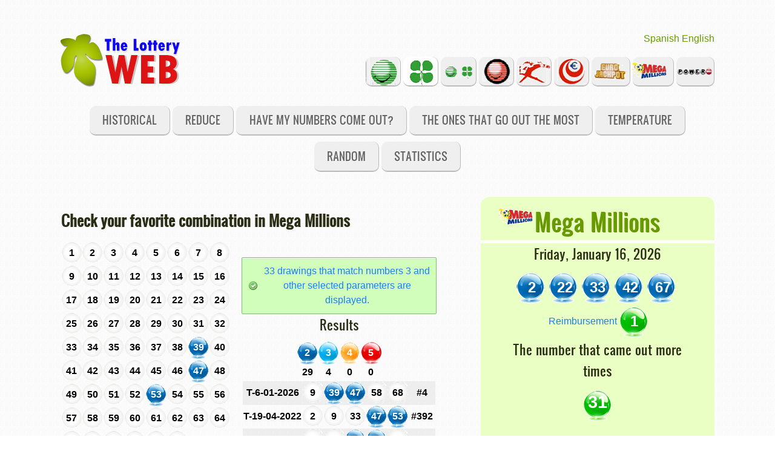

--- FILE ---
content_type: text/html
request_url: https://www.thelotteryweb.com/en/megamillions/?action=han_salido&ver_complementario=false&arv=39%2047%2053
body_size: 9668
content:
<!DOCTYPE html>
<html lang="en"> 
<head>
	<meta name="viewport" content="width=device-width, initial-scale=1.0" >
	<meta http-equiv="Content-Type" content="text/html; charset=iso-8859-1" />
﻿﻿﻿﻿	<!-- some meta tags, important for SEO"--> 
	 ﻿		<meta name="title" content="Check if your numbers came out in Mega Millions - The Lottery Web.Com" >
		<meta name="author" content="Andrés R.G." >
		<meta name="subject" content=Webmasters >
		<meta name="description" content="Allows to check if your combination appeared in Mega Millions, at the same time you select a number every combinations are shown." >
		<meta name="keywords" content="Did my numbers came out in Mega Millions,check,results, get, wins, matches, category,numbers that came out, inteligent lottery, random lottery system, luck, systems, online reductions, software, optimizations, tecniques" >
		<meta name="language" content="English" >
		<meta name="language" content="EN-US" >
		<meta name="revisit" content="1 day" >
		<meta name="Distribution" content="Global" >
		<meta name="robots" content="All" > 
	<script async src="//pagead2.googlesyndication.com/pagead/js/adsbygoogle.js"></script>
	<script>
	  (adsbygoogle = window.adsbygoogle || []).push({
		google_ad_client: "ca-pub-2984640083370230",
		enable_page_level_ads: true
	  });
	</script>


	
	<!-- end: META_TAGS_SEO -->	
	<!-- Google tag (gtag.js) -->
	<script async src="https://www.googletagmanager.com/gtag/js?id=G-MXMW7NFNQE"></script>
	<script>
	  window.dataLayer = window.dataLayer || [];
	  function gtag(){dataLayer.push(arguments);}
	  gtag('js', new Date());

	  gtag('config', 'G-MXMW7NFNQE');
	</script>
	<title>Check if your numbers came out in Mega Millions - The Lottery Web.Com</title>
			
             <link rel="stylesheet" href="../../css/inuit.css" />
            <link rel="stylesheet" href="../../css/fluid-grid16-1100px.css" />
            <link rel="stylesheet" href="../../css/eve-styles.css" />
            <link rel="shortcut icon" href="../../icon.png" />
            <link rel="apple-touch-icon-precomposed" href="../../img/icon.png" />
            
            <script src="../../js/respond-min.js" type="text/javascript"></script>
            <script src="https://ajax.googleapis.com/ajax/libs/jquery/1/jquery.min.js" type="text/javascript"></script>
            <script>window.jQuery || document.write('<script src="scripts/jquery164min.js">\x3C/script>')</script><!--local fallback for JQuery-->
            <script src="../../js/jquery.flexslider-min.js" type="text/javascript"></script>
            <link rel="stylesheet" href="../../css/flexslider.css" />
               
            <script type="text/javascript">
				  $(window).load(function() {
					$('.flexslider').flexslider({
						  animation: "slide",<!--you can also choose fade here-->
						  directionNav: false,<!--Attention: if you choose true here, the nav-buttons will also appear in the ticker! -->
						  keyboardNav: true,
						  mousewheel: true
					});
				  });
				</script>
				  
                  <!--Hide the hr img because of ugly borders in IE7. You can change the color of border-top to display a line -->
                  <!--[if lte IE 7]>
                    	<style>
                    		hr { display:block; height:1px; border:0; border-top:1px solid #fff; margin:1em 0; padding:0; }
                            .grid-4{ width:22% }
                        </style>
                    <![endif]-->

</head>

<!--===============================================================  Logo, social and menu =====================================================================================--> 
<body>
	﻿		<div class="wrapper">	
		
	
                    <a href="../primitiva" id="logo">
                      <h1 class="accessibility">TheLotteryWeb.Com, the website with all the information about luck and draws</h1></a>
                   
                   <!--These are just samples, use your own icons. If you use larger ones, make sure too change the css-file to fit them in.
                       Dont´t forget to place your links -->
                 		<div class="social">
						<a href="../../es/megamillions/?action=han_salido&ver_complementario=false&arv=39%2047%2053" title="Castellano">Spanish</a>
						<a href="../../en/megamillions/?action=han_salido&ver_complementario=false&arv=39%2047%2053" title="English">English</a>

                    </div>
                
                    
                    <ul id="nav" class="main">
					
						<li title="La Primitiva"><a class="logo-primi" href="../primitiva">&nbsp;&nbsp;&nbsp;</a></li>					
						<li title="Bono Loto"><a class="logo-bonoloto" href="../bonoloto">&nbsp;&nbsp;&nbsp;</a></li>					
						<li title="La Primitiva y Bono Loto"><a class="logo-primibono" href="../primibono">&nbsp;&nbsp;&nbsp;</a></li>					
						<li title="El Gordo de la Primitiva"><a class="logo-elgordo" href="../elgordo">&nbsp;&nbsp;&nbsp;</a></li>					
						<li title="Loto Turf"><a class="logo-lototurf" href="../lototurf">&nbsp;&nbsp;&nbsp;</a></li>					
						<li title="Euromillones"><a class="logo-euromillon" href="../euromillon">&nbsp;&nbsp;&nbsp;</a></li>					
						<li title="Euro Jackpot"><a class="logo-eurojackpot" href="../eurojackpot">&nbsp;&nbsp;&nbsp;&nbsp;</a></li>											
						<li title="Mega Millions"><a class="logo-megamillions" href="../megamillions">&nbsp;&nbsp;&nbsp;&nbsp;&nbsp;</a></li>											
						<li title="Power Ball"><a class="logo-powerball" href="../powerball">&nbsp;&nbsp;&nbsp;&nbsp;</a></li>											
						
                    </ul>
         </div><!--end of wrapper div-->  
		<div class="wrapper">		
				<ul id="nav" class="main">
					<li><a  href="?action=todos">Historical</a></li>
					<li><a  href="?action=reducir">Reduce</a></li>
					<li><a  href="?action=han_salido">Have my numbers come out?</a></li>
					<li><a  href="?action=salen">The ones that go out the most</a></li>
					<li><a  href="?action=temperatura">Temperature</a></li>
					<li><a  href="?action=generador">Random</a></li>
					<li><a  href="?action=distribucion">Statistics</a></li>
					
				</ul>  
		</div><!--end of wrapper div--> 	                
 
           
	<div class="clear"></div>    

<!--===============================================================  Green box (sidebar) =====================================================================================-->     
      
     <div class="wrapper">

    		<div class="grids">

              
                
<!--===============================================================  Style playground =====================================================================================-->                 
                
                  <div class="grid-10 grid">
								﻿<script src="\js\jquery-1.5.1.min.js" type="text/javascript"></script>	


<script>
$(document).ready(function(){
		//Acentos y caracteres especiales 
		$.ajaxSetup({
			'beforeSend' : function(xhr) {
			try{
			xhr.overrideMimeType('text/html; charset=iso-8859-1');
			}
			catch(e){
			}
		}});	
	 
	 $("#ver_resultados").css("display", "none"); // Se oculta la opcion "Ver Resultados"
 	 $("#panel_info2").css("display", "none"); // una vez que se ha selecciona algún nuumero, se oculta el mensaje
	 
	arrayNumeros = new Array();
	for ( x=1; x <= 75; x++) {
		arrayNumeros[x] = 0;
	}	

				arrayNumeros[0] = 1;
			$("#n"+0).removeClass('bola-blanca-peque-hand');	
			$("#n"+0).addClass('bola-azul-marino-peque-hand')	;	
					arrayNumeros[39] = 1;
			$("#n"+39).removeClass('bola-blanca-peque-hand');	
			$("#n"+39).addClass('bola-azul-marino-peque-hand')	;	
					arrayNumeros[47] = 1;
			$("#n"+47).removeClass('bola-blanca-peque-hand');	
			$("#n"+47).addClass('bola-azul-marino-peque-hand')	;	
					arrayNumeros[53] = 1;
			$("#n"+53).removeClass('bola-blanca-peque-hand');	
			$("#n"+53).addClass('bola-azul-marino-peque-hand')	;	
				

	
	// $("#cargando").css("display", "inline"); // Se muestra el mensaje cargando...
	
	  // // Se carga el array con los números seleccionados	
	  // cont = 0;
	  // arv = new Array();
		// for ( x=1; x <= 49; x++) {
			// if (arrayNumeros[x] == 1){
				// cont++ ;
				// arv[cont] = x;
			// };
		// }	  
      
		// $("#destino").load("pri_resultado.php", {arv: arv, naci: 4}, function()
			// { 
			 // $("#cargando").css("display", "none"); // una vez cargado, se oculta el mensaje
			// }
		// );
   // });
	
	//$("#n1").click(function(){ alert('1')}); 	
	
	// $('#n1').toggle(function() 
		// {
			 // // Que hacer cuando se haga clic
			// alert('No');
		// }
		// ,function() 
		// {
			// // Que hacer cuando se haga clic de nuevo
			 // alert('Siiii');
		// }
	// );	

	
	// $('#n12').removeClass('bola-blanca-peque-hand');
	// //$('#n1').addClass('bola-blanca-peque-hand');
	// $('#n1').css("display", "inline");
   $('#n1').click(function() { fNumero(1 , $(this).attr('id') );});	$('#n2').click(function() { fNumero(2 , $(this).attr('id') );});	$('#n3').click(function() { fNumero(3 , $(this).attr('id') );});	$('#n4').click(function() { fNumero(4 , $(this).attr('id') );});	$('#n5').click(function() { fNumero(5 , $(this).attr('id') );});	$('#n6').click(function() { fNumero(6 , $(this).attr('id') );});	$('#n7').click(function() { fNumero(7 , $(this).attr('id') );});	$('#n8').click(function() { fNumero(8 , $(this).attr('id') );});	$('#n9').click(function() { fNumero(9 , $(this).attr('id') );});	$('#n10').click(function() { fNumero(10 , $(this).attr('id') );});	$('#n11').click(function() { fNumero(11 , $(this).attr('id') );});	$('#n12').click(function() { fNumero(12 , $(this).attr('id') );});	$('#n13').click(function() { fNumero(13 , $(this).attr('id') );});	$('#n14').click(function() { fNumero(14 , $(this).attr('id') );});	$('#n15').click(function() { fNumero(15 , $(this).attr('id') );});	$('#n16').click(function() { fNumero(16 , $(this).attr('id') );});	$('#n17').click(function() { fNumero(17 , $(this).attr('id') );});	$('#n18').click(function() { fNumero(18 , $(this).attr('id') );});	$('#n19').click(function() { fNumero(19 , $(this).attr('id') );});	$('#n20').click(function() { fNumero(20 , $(this).attr('id') );});	$('#n21').click(function() { fNumero(21 , $(this).attr('id') );});	$('#n22').click(function() { fNumero(22 , $(this).attr('id') );});	$('#n23').click(function() { fNumero(23 , $(this).attr('id') );});	$('#n24').click(function() { fNumero(24 , $(this).attr('id') );});	$('#n25').click(function() { fNumero(25 , $(this).attr('id') );});	$('#n26').click(function() { fNumero(26 , $(this).attr('id') );});	$('#n27').click(function() { fNumero(27 , $(this).attr('id') );});	$('#n28').click(function() { fNumero(28 , $(this).attr('id') );});	$('#n29').click(function() { fNumero(29 , $(this).attr('id') );});	$('#n30').click(function() { fNumero(30 , $(this).attr('id') );});	$('#n31').click(function() { fNumero(31 , $(this).attr('id') );});	$('#n32').click(function() { fNumero(32 , $(this).attr('id') );});	$('#n33').click(function() { fNumero(33 , $(this).attr('id') );});	$('#n34').click(function() { fNumero(34 , $(this).attr('id') );});	$('#n35').click(function() { fNumero(35 , $(this).attr('id') );});	$('#n36').click(function() { fNumero(36 , $(this).attr('id') );});	$('#n37').click(function() { fNumero(37 , $(this).attr('id') );});	$('#n38').click(function() { fNumero(38 , $(this).attr('id') );});	$('#n39').click(function() { fNumero(39 , $(this).attr('id') );});	$('#n40').click(function() { fNumero(40 , $(this).attr('id') );});	$('#n41').click(function() { fNumero(41 , $(this).attr('id') );});	$('#n42').click(function() { fNumero(42 , $(this).attr('id') );});	$('#n43').click(function() { fNumero(43 , $(this).attr('id') );});	$('#n44').click(function() { fNumero(44 , $(this).attr('id') );});	$('#n45').click(function() { fNumero(45 , $(this).attr('id') );});	$('#n46').click(function() { fNumero(46 , $(this).attr('id') );});	$('#n47').click(function() { fNumero(47 , $(this).attr('id') );});	$('#n48').click(function() { fNumero(48 , $(this).attr('id') );});	$('#n49').click(function() { fNumero(49 , $(this).attr('id') );});	$('#n50').click(function() { fNumero(50 , $(this).attr('id') );});	$('#n51').click(function() { fNumero(51 , $(this).attr('id') );});	$('#n52').click(function() { fNumero(52 , $(this).attr('id') );});	$('#n53').click(function() { fNumero(53 , $(this).attr('id') );});	$('#n54').click(function() { fNumero(54 , $(this).attr('id') );});	$('#n55').click(function() { fNumero(55 , $(this).attr('id') );});	$('#n56').click(function() { fNumero(56 , $(this).attr('id') );});	$('#n57').click(function() { fNumero(57 , $(this).attr('id') );});	$('#n58').click(function() { fNumero(58 , $(this).attr('id') );});	$('#n59').click(function() { fNumero(59 , $(this).attr('id') );});	$('#n60').click(function() { fNumero(60 , $(this).attr('id') );});	$('#n61').click(function() { fNumero(61 , $(this).attr('id') );});	$('#n62').click(function() { fNumero(62 , $(this).attr('id') );});	$('#n63').click(function() { fNumero(63 , $(this).attr('id') );});	$('#n64').click(function() { fNumero(64 , $(this).attr('id') );});	$('#n65').click(function() { fNumero(65 , $(this).attr('id') );});	$('#n66').click(function() { fNumero(66 , $(this).attr('id') );});	$('#n67').click(function() { fNumero(67 , $(this).attr('id') );});	$('#n68').click(function() { fNumero(68 , $(this).attr('id') );});	$('#n69').click(function() { fNumero(69 , $(this).attr('id') );});	$('#n70').click(function() { fNumero(70 , $(this).attr('id') );});	$('#n71').click(function() { fNumero(71 , $(this).attr('id') );});	$('#n72').click(function() { fNumero(72 , $(this).attr('id') );});	$('#n73').click(function() { fNumero(73 , $(this).attr('id') );});	$('#n74').click(function() { fNumero(74 , $(this).attr('id') );});	$('#n75').click(function() { fNumero(75 , $(this).attr('id') );});				fVerSorteos();
		
	
	var opt_Ver="input[name=opt_Ver]:radio";
		$(opt_Ver).change(function(){
		fVerSorteos();   // Se recargan los sorteos con el nuevo valor. 
		//alert($(this).attr("value"));
	});
   
})

   function fVerSorteos()
   {
     // evento.preventDefault();
	  //$("#cargando").css("display", "inline"); // Se muestra el mensaje cargando...
	
	  //Se obtiene el valor del radio buton Ver Sorteos
	  n_aciertos = $("input[name='opt_Ver']:checked").val(); 
	
	  // Se carga el array con los números seleccionados	
	  cont = 0;
	  arv = new Array();
		for ( x=1; x <= 70; x++) {
			if (arrayNumeros[x] == 1)
			{
				cont++ ;
				arv[cont] = x;
			};
		}	

		if (cont > 0){
				// Se desactiva el mensaje informativo.
				 $("#panel_info").css("display", "none"); // una vez que se ha selecciona algún nuumero, se oculta el mensaje
				
				// Se activa el mensaje informativo.
				 $("#panel_info2").css("display", "inline"); // si no hay numeros seleccionados, se muestra
		}			
		else {
				// Se activa el mensaje informativo.
				 $("#panel_info").css("display", "inline"); // si no hay numeros seleccionados, se muestra
				// Se desactiva el mensaje informativo.
				 $("#panel_info2").css("display", "none"); // una vez que se ha selecciona algún nuumero, se oculta el mensaje
		}
			
		if (cont >= 4){
			$("#ver_resultados").css("display", "inline"); // Se muestra la opcion "Ver Resultados"
		}
		else {
			$("#ver_resultados").css("display", "none"); // Se oculta la opcion "Ver Resultados"	
		}
		

		
		
		
// Top ajax$
				//$('#destino').html( '<h5>Calculando resultados...</h5>');
             //$('#destino').html( '<img src="../img/load16.gif" alt="procesando" title="procesando" />' );
             $('#destino').html( '<div class="esperar">&nbsp;</div>' );
             
			 
             //var dataString = 'ajax=find&carrera=' + $('#carrera').val() + '&cantidad=' + $('#cantidad').val();
			 //var dataString = '';
			 var dataString = 'action=mis_numeros&n_aciertos='+n_aciertos+'&arv='+arv+'&ver_complementario='+false;			 			 
             $.ajax({
                type: 'POST',
                url: 'index.php',
                data: dataString,
                success: function( data ) {                    
                    $('#destino').html( data )
                }
             });//fin ajax	 		
//		 $("#cargando").css("display", "none"); // una vez cargado, se oculta el mensaje
//End ajax			
		
		
		
//alert('antes de resultado');

     // $("#destino").load("resultado.php", {arv: arv, naci: n_aciertos}, function(){
		// alert('despues de resultado');
      // $("#cargando").css("display", "none"); // una vez cargado, se oculta el mensaje
	  // //alert("recibidos los datos por ajax");
      // });
   }

function fNumero(n,obj) {

	if   ( arrayNumeros[n]  == 0) 
	   {
		arrayNumeros[n]  =  1;
		$("#"+obj).removeClass('bola-blanca-peque-hand');	
		$("#"+obj).addClass('bola-azul-marino-peque-hand')	;	
		}
	else 
	{ 
		arrayNumeros[n] = 0; 
		$("#"+obj).removeClass('bola-azul-marino-peque-hand');			
		$("#"+obj).addClass('bola-blanca-peque-hand')	;		
	} 

	fVerSorteos();
	
 }

 
   // function prueba(obj)
   // {
	// alert(obj);
	// //$("#"+obj).css("display", "none");
	// $("#"+obj).removeClass('bola-blanca-peque-hand');
	// $("#"+obj).addClass('bola-verde-peque')	;
   // }
</script>

	
<form name="datos" action="" method="GET" >

<input type="hidden" name="action" value="han_salido">
<input type="hidden" name="arv" value="">

<h4>Check your favorite combination in Mega Millions</h4>
<div id="ver_resultados" ><h6 >Show only ...</h6>

	<table>

			<tr></tr>
			<tr>
				<td><input class="titcabecera" type=radio checked name=opt_Ver value="2" ></td> 
				<td  class=bola-azul-marino-peque >2</td>
				<td>or more hits</td>
				
				<td><input class="titcabecera" type=radio  name=opt_Ver value="3" ></td> 
				<td  class=bola-azul-celeste-peque >3</td>
				<td>or more hits</td>
				
				<td><input class="titcabecera" type=radio  name=opt_Ver value="4" ></td> 
				<td  class=bola-naranja-melocoton-peque >4</td>
				<td>or more hits</td>
		
				<td><input class="titcabecera" type=radio  name=opt_Ver value="5" ></td> 
				<td  class=bola-roja-peque >5</td>
				<td> hits</td>						
					
			</tr>
			
	</table>
</div> 	

<div class="grids" id=boleto>
	<div class="grid-7 grid"> 
		<table>
			<tr></tr>		
			<tr>
				<td class="bola-blanca-peque-hand" id="n1" title="Number 1 and takes 9 drawings without leaving, has left 178 times.">1</td>
				<td class="bola-blanca-peque-hand" id="n2" title="The number 2 has come in the last draw, total has gone 216 times.">2</td>
				<td class="bola-blanca-peque-hand" id="n3" title="Number 3 and takes 17 drawings without leaving, has left 207 times.">3</td>											
				<td class="bola-blanca-peque-hand" id="n4" title="Number 4 and takes 17 drawings without leaving, has left 199 times.">4</td>											
				<td class="bola-blanca-peque-hand" id="n5" title="Number 5 and takes 18 drawings without leaving, has left 188 times.">5</td>											
				<td class="bola-blanca-peque-hand" id="n6" title="Number 6 takes 5 drawings without leaving, having left 195 times.">6</td>											
				<td class="bola-blanca-peque-hand" id="n7" title="Number 7 and takes 15 drawings without leaving, has left 195 times.">7</td>											
				<td class="bola-blanca-peque-hand" id="n8" title="Number 8 and takes 19 drawings without leaving, has left 200 times.">8</td>											
			</tr>
			<tr></tr>		
			<tr>
				<td class="bola-blanca-peque-hand" id="n9" title="Number 9 takes 4 drawings without leaving, having left 192 times.">9</td>
				<td class="bola-blanca-peque-hand" id="n10" title="Number 10 and takes 11 drawings without leaving, has left 236 times.">10</td>
				<td class="bola-blanca-peque-hand" id="n11" title="Number 11 and takes 9 drawings without leaving, has left 207 times.">11</td>											
				<td class="bola-blanca-peque-hand" id="n12" title="The number 12 only takes 3 drawings without leave, having come on 198 occasions.">12</td>											
				<td class="bola-blanca-peque-hand" id="n13" title="Number 13 takes 5 drawings without leaving, having left 192 times.">13</td>											
				<td class="bola-blanca-peque-hand" id="n14" title="Number 14 and takes 22 drawings without leaving, has left 227 times.">14</td>											
				<td class="bola-blanca-peque-hand" id="n15" title="Number 15 and takes 8 drawings without leaving, has left 193 times.">15</td>											
				<td class="bola-blanca-peque-hand" id="n16" title="The number 16 only takes 2 drawings without leave, having come on 202 occasions.">16</td>											
			</tr>
			<tr></tr>		
			<tr>
				<td class="bola-blanca-peque-hand" id="n17" title="Number 17 and takes 14 drawings without leaving, has left 228 times.">17</td>
				<td class="bola-blanca-peque-hand" id="n18" title="Number 18 takes 6 drawings without leaving, having left 211 times.">18</td>
				<td class="bola-blanca-peque-hand" id="n19" title="Number 19 and takes 7 drawings without leaving, has left 192 times.">19</td>											
				<td class="bola-blanca-peque-hand" id="n20" title="Number 20 and takes 10 drawings without leaving, has left 226 times.">20</td>											
				<td class="bola-blanca-peque-hand" id="n21" title="Number 21 and takes 21 drawings without leaving, has left 191 times.">21</td>											
				<td class="bola-blanca-peque-hand" id="n22" title="The number 22 has come in the last draw, total has gone 202 times.">22</td>											
				<td class="bola-blanca-peque-hand" id="n23" title="Number 23 and takes 18 drawings without leaving, has left 172 times.">23</td>											
				<td class="bola-blanca-peque-hand" id="n24" title="Number 24 and takes 10 drawings without leaving, has left 213 times.">24</td>											
			</tr>
			<tr></tr>		
			<tr>
				<td class="bola-blanca-peque-hand" id="n25" title="Number 25 and takes 14 drawings without leaving, has left 202 times.">25</td>
				<td class="bola-blanca-peque-hand" id="n26" title="Number 26 and takes 14 drawings without leaving, has left 192 times.">26</td>
				<td class="bola-blanca-peque-hand" id="n27" title="Number 27 and takes 9 drawings without leaving, has left 199 times.">27</td>											
				<td class="bola-blanca-peque-hand" id="n28" title="Number 28 and takes 58 drawings without leaving, has left 203 times.">28</td>											
				<td class="bola-blanca-peque-hand" id="n29" title="Number 29 and takes 49 drawings without leaving, has left 211 times.">29</td>											
				<td class="bola-blanca-peque-hand" id="n30" title="The number 30 only takes 3 drawings without leave, having come on 194 occasions.">30</td>											
				<td class="bola-blanca-peque-hand" id="n31" title="Number 31 and takes 7 drawings without leaving, has left 237 times.">31</td>											
				<td class="bola-blanca-peque-hand" id="n32" title="Number 32 and takes 12 drawings without leaving, has left 199 times.">32</td>											
			</tr>
			<tr></tr>		
			<tr>
				<td class="bola-blanca-peque-hand" id="n33" title="The number 33 has come in the last draw, total has gone 190 times.">33</td>
				<td class="bola-blanca-peque-hand" id="n34" title="Number 34 takes 5 drawings without leaving, having left 180 times.">34</td>
				<td class="bola-blanca-peque-hand" id="n35" title="Number 35 and takes 40 drawings without leaving, has left 191 times.">35</td>											
				<td class="bola-blanca-peque-hand" id="n36" title="The number 36 only takes 3 drawings without leave, having come on 190 occasions.">36</td>											
				<td class="bola-blanca-peque-hand" id="n37" title="Number 37 and takes 8 drawings without leaving, has left 183 times.">37</td>											
				<td class="bola-blanca-peque-hand" id="n38" title="Number 38 and takes 8 drawings without leaving, has left 209 times.">38</td>											
				<td class="bola-blanca-peque-hand" id="n39" title="Number 39 takes 4 drawings without leaving, having left 214 times.">39</td>											
				<td class="bola-blanca-peque-hand" id="n40" title="The number 40 only takes 2 drawings without leave, having come on 195 occasions.">40</td>											
			</tr>
			<tr></tr>		
			<tr>
				<td class="bola-blanca-peque-hand" id="n41" title="Number 41 and takes 8 drawings without leaving, has left 187 times.">41</td>
				<td class="bola-blanca-peque-hand" id="n42" title="The number 42 has come in the last draw, total has gone 207 times.">42</td>
				<td class="bola-blanca-peque-hand" id="n43" title="Number 43 takes 5 drawings without leaving, having left 185 times.">43</td>											
				<td class="bola-blanca-peque-hand" id="n44" title="Number 44 and takes 13 drawings without leaving, has left 200 times.">44</td>											
				<td class="bola-blanca-peque-hand" id="n45" title="Number 45 and takes 30 drawings without leaving, has left 189 times.">45</td>											
				<td class="bola-blanca-peque-hand" id="n46" title="Number 46 and takes 10 drawings without leaving, has left 219 times.">46</td>											
				<td class="bola-blanca-peque-hand" id="n47" title="The number 47 only takes 3 drawings without leave, having come on 169 occasions.">47</td>											
				<td class="bola-blanca-peque-hand" id="n48" title="Number 48 and takes 15 drawings without leaving, has left 213 times.">48</td>											
			</tr>			
			<tr></tr>		
			<tr>
				<td class="bola-blanca-peque-hand" id="n49" title="Number 49 takes 6 drawings without leaving, having left 189 times.">49</td>
				<td class="bola-blanca-peque-hand" id="n50" title="Number 50 and takes 11 drawings without leaving, has left 194 times.">50</td>
				<td class="bola-blanca-peque-hand" id="n51" title="Number 51 and takes 25 drawings without leaving, has left 209 times.">51</td>											
				<td class="bola-blanca-peque-hand" id="n52" title="Number 52 takes 5 drawings without leaving, having left 203 times.">52</td>											
				<td class="bola-blanca-peque-hand" id="n53" title="Number 53 and takes 14 drawings without leaving, has left 177 times.">53</td>											
				<td class="bola-blanca-peque-hand" id="n54" title="Number 54 and takes 31 drawings without leaving, has left 154 times.">54</td>											
				<td class="bola-blanca-peque-hand" id="n55" title="Number 55 and takes 11 drawings without leaving, has left 137 times.">55</td>											
				<td class="bola-blanca-peque-hand" id="n56" title="The number 56 only takes 2 drawings without leave, having come on 166 occasions.">56</td>											
			</tr>			
			<tr></tr>		
			<tr>
				<td class="bola-blanca-peque-hand" id="n57" title="Number 57 and takes 19 drawings without leaving, has left 89 times.">57</td>
				<td class="bola-blanca-peque-hand" id="n58" title="Number 58 takes 4 drawings without leaving, having left 101 times.">58</td>
				<td class="bola-blanca-peque-hand" id="n59" title="Number 59 and takes 9 drawings without leaving, has left 89 times.">59</td>											
				<td class="bola-blanca-peque-hand" id="n60" title="Number 60 and takes 14 drawings without leaving, has left 75 times.">60</td>											
				<td class="bola-blanca-peque-hand" id="n61" title="Number 61 and takes 24 drawings without leaving, has left 81 times.">61</td>											
				<td class="bola-blanca-peque-hand" id="n62" title="Number 62 and takes 39 drawings without leaving, has left 89 times.">62</td>											
				<td class="bola-blanca-peque-hand" id="n63" title="Number 63 takes 6 drawings without leaving, having left 80 times.">63</td>											
				<td class="bola-blanca-peque-hand" id="n64" title="The number 64 only takes 2 drawings without leave, having come on 93 occasions.">64</td>											
			</tr>			
			<tr></tr>		
			<tr>
				<td class="bola-blanca-peque-hand" id="n65" title="Number 65 and takes 10 drawings without leaving, has left 72 times.">65</td>
				<td class="bola-blanca-peque-hand" id="n66" title="The number 66 only takes 2 drawings without leave, having come on 99 occasions.">66</td>
				<td class="bola-blanca-peque-hand" id="n67" title="The number 67 has come in the last draw, total has gone 66 times.">67</td>											
				<td class="bola-blanca-peque-hand" id="n68" title="Number 68 takes 4 drawings without leaving, having left 84 times.">68</td>											
				<td class="bola-blanca-peque-hand" id="n69" title="Number 69 takes 6 drawings without leaving, having left 85 times.">69</td>											
				<td class="bola-blanca-peque-hand" id="n70" title="Number 70 and takes 21 drawings without leaving, has left 82 times.">70</td>											
								
			</tr>			
			
			
		</table>
	
				
	</div>	<!-- fin boleto -->	
	<div class="grid-8 grid"> 
				<table>	
					<tr></tr>
					<tr>
			
						<td  align=center >
								
							<div align=center>

								
								<div id="panel_info2">
									<p></p>
								</div>									
								<div id="destino"></div>					
								
								<div id="panel_info">
		
									<p class="message info">This panel displays the already celebrated drawings in which match the numbers selected by you. It also shows the result of the prizes that would have been obtained with the chosen numbers.</p>
									<p class="message info">Experience, select the numbers you want, and check the results that have been obtained</p>
									<p class="message success">To start, select a number in the <b>left panel</b> and we will show you all drawings where logout</p>
									
								</div>	
															
							</div>
						</td>					
					</tr>
				</table>			
			 </td>
		</tr>	
	</table>
	</div>	<!-- fin resultados -->	
</div> <!-- Fin  DIVS -->

</form>
								<hr/>
                               
                </div><!--end of grid-10--> 
				                <div class="grid-6 grid green" align=center >
                            <h2><div class="logo-megamillions"><a href="?action=todos" >Mega Millions</a></div></h2>
							
					<table>
						<tr></tr>
						<tr>
							<td colspan=6>
								<h5>Friday, January 16, 2026 </h5>
							</td>
						</tr>						
						<tr></tr>
						<tr>

							<td class=bola-azul-marino title="The number 34 had 4 draws without leaving.">2</td>
							<td class=bola-azul-marino title="The number 34 had 4 draws without leaving.">22</td>							
							<td class=bola-azul-marino title="The number 34 had 4 draws without leaving.">33</td>
							<td class=bola-azul-marino title="The number 42 only 2 draws without wearing out.">42</td>
							<td class=bola-azul-marino title="The number 34 had 4 draws without leaving.">67</td>
													</tr>						
					</table>	

	
	
					<table>
						<tr></tr>
						<tr>
																	
						
							
							<td>&nbsp;Reimbursement&nbsp;</td>
							<td class=bola-verde>1</td>
						
						
						
												</tr>	
					</table>	
							
							<h5>The number that came out more times</h5>
							<div class="mas_ha_salido" align=center>31</div>
                            <p><a class="button" href="?action=salen">31</a> is the number that came out most, <strong>237</strong> of <a class="button" href="?action=todos">2472</a> total raffles.</p>

							<div class="mas_ha_salido" align=center>42</div>
                            <p> <a class="button" href="?action=salen">42</a> is the number that came out most this year,  <strong>2</strong> of <a class="button" href="?action=todos">5</a> total raffles.</p>

							<div class="mas_ha_salido" align=center>10</div>
                            <p> <a class="button" href="?action=salen&anio=2025">10</a> was the number that came out most past year <strong>(2025)</strong>,  <strong>14</strong> of <a class="button" href="?action=todos&anio=2025">104</a> total raffles.</p>

							<div class="mas_ha_salido" align=center>38</div>
                            <p> <a class="button" href="?action=salen">38 </a>is the number that came out most of every month of <strong>January</strong>, coming out <strong>27</strong> times</p>

							<div class="mas_ha_salido" align=center>13</div>
                            <p><a class="button" href="?action=salen">13</a> is the number that came out most this day <strong>(18)</strong>, coming out <strong>12</strong> times.</p>
							
							<div align=center>﻿				<script async src="https://pagead2.googlesyndication.com/pagead/js/adsbygoogle.js?client=ca-pub-2984640083370230"
					 crossorigin="anonymous"></script>
				<!-- 300x230 -->
				<ins class="adsbygoogle"
					 style="display:inline-block;width:300px;height:250px"
					 data-ad-client="ca-pub-2984640083370230"
					 data-ad-slot="8481143747"></ins>
				<script>
					 (adsbygoogle = window.adsbygoogle || []).push({});
				</script>
							</div>	
							
							
							<h5>The least number of times has exited</h5>
							<div class="menos_ha_salido">72</div>
                            <p>On the other side is the number <a class="button" href="?action=salen">72</a>, which has only <strong> 20</strong> times out of all the signed drawings.</p>
							
							<div class="menos_ha_salido" align=center>2</div>
                            <p>Which less has come in so far this year is the number <a class="button" href="?action=salen">2</a>,  <strong>1</strong> of <strong>5</strong> celebrated drawings.</p>

							<div class="menos_ha_salido" align=center>36</div>
                            <p>In the previous year <strong>(2025)</strong>, the least out was number <a class="button" href="?action=salen&anio=2025">36</a>,  <strong>2</strong> of <a class="button" href="?action=todos&anio=2025">104</a> draws held.</p>

							<div class="menos_ha_salido" align=center>72</div>
                            <p>The less you have left each month <strong>(January)</strong>, was number <a class="button" href="?action=salen">72</a>, which has left <strong>2</strong> times.</p>

							<div class="menos_ha_salido" align=center>47</div>
                            <p>That less went out the day <strong>(18)</strong>, is the number <a class="button" href="?action=salen">47</a>, which it has echo on <strong>1</strong> occasions.</p>
							
							<div align=center>﻿				<script async src="https://pagead2.googlesyndication.com/pagead/js/adsbygoogle.js?client=ca-pub-2984640083370230"
					 crossorigin="anonymous"></script>
				<!-- 300x230 -->
				<ins class="adsbygoogle"
					 style="display:inline-block;width:300px;height:250px"
					 data-ad-client="ca-pub-2984640083370230"
					 data-ad-slot="8481143747"></ins>
				<script>
					 (adsbygoogle = window.adsbygoogle || []).push({});
				</script>
							</div>								
							
							<h5>The hottest</h5>
							<div class="mas_caliente">64</div>
                            <p>The <a class="button" href="?action=temperatura">64</a> he is hot, he is currently the hottest.</p>

							<h5>The coldest</h5>
							<div class="mas_frio">51</div>							
                            <p>The <a class="button" href="?action=temperatura">51</a> has been more than a frozen iceberg.</p>							

							<h5>The laziest</h5>
							<div class="mas_perezoso">28</div>	
                            <p>The <a class="button" href="?action=salen">28</a> is the longest without leaving, <strong>58</strong> drawings takes does not appear.</p>	
							
							
 

							<br>
                             <p><strong>104</strong> It is the number of draws held last year <a class="button" href="?action=todos&anio=2025">2025</a>.</p>

							<br>
                            <p><strong>5</strong> It is the number of drawings held in the current year <a class="button"  href="?action=todos&anio=2026">2026</a>.</p>
                           
						   
							<p><strong>2472</strong> It is the total number of celebrated drawings.</p>
								
					<div align=center>﻿				<script async src="https://pagead2.googlesyndication.com/pagead/js/adsbygoogle.js?client=ca-pub-2984640083370230"
					 crossorigin="anonymous"></script>
				<!-- 300x230 -->
				<ins class="adsbygoogle"
					 style="display:inline-block;width:300px;height:250px"
					 data-ad-client="ca-pub-2984640083370230"
					 data-ad-slot="8481143747"></ins>
				<script>
					 (adsbygoogle = window.adsbygoogle || []).push({});
				</script>
							</div>			
                </div>
								
			</div><!--end of grids-->
           
		    
	</div><!--end of wrapper-->
    

    ﻿<!--========================================================================== Content Part 2 =====================================================================================-->         
         <div class="wrapper">   
         
                    <div class="grids">
                        <div class="grid-4 grid"> 
                            <h4><a href="?action=han_salido">They left my numbers?</a></h4>
							<p>Check if they have left the <a href="?action=han_salido"> numbers of your choice</a>, no matter how many are, <b>our system</b> will be to go by selecting them, comparing them with the historical draws.</p>	

                        </div>
                        
                          <div class="grid-3 grid">
                       	 <h4><a href="?action=reducir">You like to reduce?</a></h4>
                            <p>Expand your choices, playing more numbers for less betting, <a href="?action=reducir"> experiment and perform simulations needed</a> to pick their numbers.</p>
                        </div>
                        
                        <div class="grid-3 grid">
							<table>
								<tr></tr>
								<tr>
									<td class="bola-dorada" title="The number 31 is the most widely repeated, has been on 237 occasions.">31</td><td> <h4><a href="?action=salen">More to come</a></h4></td>
								</tr>
							</table>						 
							<p>That <a href="?action=salen"> numbers </a> they are most times they come from? And what goes in what year? And last year came out What?</p>
                        </div>
                        
                        <div class="grid-3 grid">
							<table>
								<tr></tr>
								<tr>
									<td class="bola-par" title="The pair of numbers (18 31) is out on 27 occasions.">18 31</td><td> <h4><a href="?action=pares">Couples</a></h4></td>
								</tr>
							</table>                        
                        
                          	<p>The <a href="?action=pares"> pairs of numbers</a> that times have come, that most they have come in a year, in a month, on a day...</p>     
                        </div>

                        <div class="grid-3 grid">
							<table>
								<tr></tr>
								<tr>
									<td class="bola-trio" title="Triplets of numbers (10 14 40) has gone 6 times.">10 14 40</td><td> <h4><a href="?action=trios">Triplets of numbers</a></h4></td>
								</tr>
							</table>
                            <p>The numbers also is <a href="?action=trios"> organized by triplets</a>, would want to see as?, this is your site!</p>
                        </div>

					</div><!--end of grids-->
		</div><!--end of wrapper-->
 <hr /> 
<!--========================================================================== Content Part 3 =====================================================================================-->       

		<div class="wrapper">   

                    <div class="grids">
						<div class="grid-4 grid">
                        
							<table>
								<tr></tr>
								<tr>
									<td class="mas_caliente" title="The 64 is very hot">&nbsp;64</td><td> <h4><a href="?action=temperatura">Hot and Cold</a></h4></td><td class="mas_frio" title="Currently the number 51 is the coldest">&nbsp;51<td> </td>
								</tr>
							</table>                        
                            <p><a href="?action=temperatura">Temperature</a> evaluates numbers, allowing you to see clearly which are on a roll and the ones in the <em>fridge</em>.</p>
                        </div>
                       
                         <div class="grid-4 grid">
                       	 <h4><a href="?action=distribucion">Distribution of the numbers</a></h4>
                            <p><a href="?action=distribucion">Distribution</a> of numbers by figures, even/odd, high/low, sum of the winning combination.</p>
                        </div>

                         <div class="grid-4 grid">
                       	 <h4><a href="?action=cuartetos">Most famous quartets</a></h4>
                            <p>Combinations of <a href="?action=cuartetos"> 4 numbers</a> which have more left.</p>
                        </div>

                         <div class="grid-4 grid">
						 							 <h4><a href="?action=quintetos">Quintets</a></h4>
								<p>The <a href="?action=quintetos">quintets</a> of numbers that most have been allowed to see in Mega Millions, we show you all the combinations of 5 numbers that have come out in more than one draw.</p>
													
							
                        </div>						
					</div><!--end of grids-->
		</div><!--end of wrapper-->
		
<!--========================================================================== Content Part 3 =====================================================================================-->       
		<hr /> 
		<div class="wrapper">   

                    <div class="grids">


                         <div class="grid-4 grid">
                       	 <h4><a href="?action=iguales">Winning combinations</a></h4>
                            <p>
										
																					Winning combinations of 5 numbers that have come up more than once.
																											
							</p>
                        </div>

                         <div class="grid-4 grid">
							<h4><a href="?action=generador">Create combinations</a></h4>
							<p>Generate random combinations and check against history!</p>
                        </div>	
									   
                       <div class="grid-4 grid">
							<h4><a href="?action=tabla_red">Reduction table</a></h4>
							<p>Playing reduced combinations greatly increases the chances of winning</p>
                        </div>									   
					</div><!--end of grids-->
		</div><!--end of wrapper-->	
		
	<!--===================================================  second row of Content Part 3 ================================================-->         
	<div class="grids" align=center>
		﻿

			<script async src="https://pagead2.googlesyndication.com/pagead/js/adsbygoogle.js?client=ca-pub-2984640083370230"
				 crossorigin="anonymous"></script>
			<!-- 728x90, creado 19/11/07 -->
			<ins class="adsbygoogle"
				 style="display:inline-block;width:728px;height:90px"
				 data-ad-client="ca-pub-2984640083370230"
				 data-ad-slot="1216681416"></ins>
			<script>
				 (adsbygoogle = window.adsbygoogle || []).push({});
			</script>
						
			  
	</div>	
	<!--    
        <div class="wrapper">   
         
                    <div class="grids">
                        <div class="grid-4 grid">
                            <img src="../img/small-img2.jpg" alt="demo-image">
                        </div>
                        
                         <div class="grid-4 grid">
                       		 <h5>Distribución de los números'</h5>
                            	<p>Oswald was created by <a href="https://plus.google.com/107807505287232434305/about" title="Vernon Adams on Google Plus">Vernon Adams</a> (who made other nice free fonts, too), 
                                it´s embedded with @font-face. You can download it <a href="https://www.fonts2u.com/oswald.schriftart" title="Download Oswald font">here,</a>
                                 for example (SIL-license).</p>
                        </div>
                        
                        <div class="grid-4 grid">
                        	<img src="../img/small-img4.jpg" alt="demo-image">    
                        </div>

                        <div class="grid-4 grid">
                        	<h5>Figuras</h5>
                                <p>The subpage 'Contact' includes the great JQuery plugin <strong>
                                <a href="https://formalize.me/" title="Formalize Website">Formalize</a></strong> 
                                by Nathan Smith.
                                <a href="https://formalize.me/" title="Formalize Website">Visit the website</a> to find out what it does and see the demos!</p> 
                        </div>
 
					</div><!--end of grids-->

		</div><!--end of wrapper-->    
	
	﻿<!--========================================================================== Footer =====================================================================================-->     
		<div class="wrapper">
					<div id="footer">
            	
 <div class="grids">
                                <div class="grid-4 grid text-center">
                                    <p>&copy; The Lottery Web <a href="https://thelotteryweb.com/en/megamillions/" title="La Web de las Loterías"> TLW</a></p>
                                </div>
                                <div class="grid-4 grid text-center">
                                    <p>La Web de la Primitiva <a href="https://lawebdelaprimitiva.com/" title="La Web de la Primitiva"> LWP</a></p>
                                </div>								
                                <div class="grid-4 grid text-center">
                                    <p> They left my numbers ? <a href="https://hsmn.es/megamillions.php" title="¿Han salido mis números?"> HSMN</a></p>
                                </div>	
                                
                                <div class="grid-4 grid text-center">
                                  <p>Contact me <a href="mailto:tlw@thelotteryweb.com"" title="Contactar !">here</a></p>
                                </div>
                                
                           </div><!--end of grids-->
                   </div><!--end of footer-->
		   </div><!--end of wrapper-->


		     
    
    
  
</body>
</html>
<SCRIPT language=JavaScript>
function recarga( )
{		
	if ( document.datos.inclu_complementario.value == "true")
		{
			document.datos.inclu_complementario.value = "false" ;
			
		}
	else
		{
			document.datos.inclu_complementario.value = "true" ;
		}

		document.datos.arv.value = arv ;		
		document.datos.submit();
}

</SCRIPT>



<!--===============================================================  Cabecera =====================================================================================--> 
 	

<body>

<!--===============================================================  Logo, social and menu =====================================================================================--> 
 	
 
 
<!--========================================================================== Intro and FlexSlider =====================================================================================-->    
 	

            
<!--========================================================================== Content Part 1 =====================================================================================-->             
 	


<!--========================================================================== Content Part 2 =====================================================================================-->         
 	

 
<!--========================================================================== Content Part 3 =====================================================================================-->       
 	

	
	<!--===================================================  second row of Content Part 3 ================================================-->         
	 	        

<!--========================================================================== Ticker =====================================================================================-->                    
  	


<!--========================================================================== Footer =====================================================================================-->     
  	
 

  <!--========================================================================== Javascript =====================================================================================-->     
  	  
    


</body>
</html>

--- FILE ---
content_type: text/html
request_url: https://www.thelotteryweb.com/en/megamillions/index.php
body_size: 2034
content:
<!DOCTYPE html>
<html lang="en"> 
<head>
	<meta name="viewport" content="width=device-width, initial-scale=1.0" >
	<meta http-equiv="Content-Type" content="text/html; charset=iso-8859-1" />
﻿﻿﻿
			<p class="message success">33 drawings that match numbers 3 and other selected parameters are displayed.</p>		
		
		<table>
		<tr></tr>
		<tr>
			<td colspan=5>
				<h5>Results </h5>
			</td>
		</tr>	
		<tr></tr>
		<tr>
						
			<td title='It shows 2 hits' class=bola-azul-marino-peque  >2</td>												
			<td title='It shows 3 hits' class=bola-azul-celeste-peque  >3</td>												
			<td title='It shows 4 hits' class=bola-naranja-melocoton-peque  >4</td>												
			<td title='It shows 5 hits' class=bola-roja-peque  >5</td>												
			<td></td>
		</tr>					
		<tr></tr>
		<tr>
				<td  class="negrita">29</td>
				<td  class="negrita">4</td>
				<td  class="negrita">0</td>
				<td  class="negrita">0</td>
				<td></td>
		</tr>
		
	</table>		
	<table>		
	
		<tr title="Prize draw Tuesday, January 6, 2026 with 2 hits among the 3 selected numbers">
			<td title="Row # 1" class="negrita">T-6-01-2026</td>	
			<td class=bola-blanca-peque >9</td>
			<td class=bola-azul-marino-peque >39</td>
			<td class=bola-azul-marino-peque >47</td>
			<td class=bola-blanca-peque >58</td>
			<td class=bola-blanca-peque >68</td>
			<td class="negrita" title='This combination makes out 4 drawings'>#4</td>									
		</tr>
			
		<tr title="Prize draw Tuesday, April 19, 2022 with 2 hits among the 3 selected numbers">
			<td title="Row # 2" class="negrita">T-19-04-2022</td>	
			<td class=bola-blanca-peque >2</td>
			<td class=bola-blanca-peque >9</td>
			<td class=bola-blanca-peque >33</td>
			<td class=bola-azul-marino-peque >47</td>
			<td class=bola-azul-marino-peque >53</td>
			<td class="negrita" title='This combination makes out 392 drawings'>#392</td>									
		</tr>
			
		<tr title="Prize draw Tuesday, March 30, 2021 with 2 hits among the 3 selected numbers">
			<td title="Row # 3" class="negrita">T-30-03-2021</td>	
			<td class=bola-blanca-peque >11</td>
			<td class=bola-blanca-peque >37</td>
			<td class=bola-azul-marino-peque >47</td>
			<td class=bola-azul-marino-peque >53</td>
			<td class=bola-blanca-peque >56</td>
			<td class="negrita" title='This combination makes out 502 drawings'>#502</td>									
		</tr>
			
		<tr title="Prize draw Friday, February 19, 2021 with 2 hits among the 3 selected numbers">
			<td title="Row # 4" class="negrita">F-19-02-2021</td>	
			<td class=bola-blanca-peque >27</td>
			<td class=bola-blanca-peque >32</td>
			<td class=bola-azul-marino-peque >47</td>
			<td class=bola-blanca-peque >50</td>
			<td class=bola-azul-marino-peque >53</td>
			<td class="negrita" title='This combination makes out 513 drawings'>#513</td>									
		</tr>
			
		<tr title="Prize draw Tuesday, July 4, 2017 with 3 hits among the 3 selected numbers">
			<td title="Row # 5" class="negrita">T-4-07-2017</td>	
			<td class=bola-blanca-peque >16</td>
			<td class=bola-azul-celeste-peque >39</td>
			<td class=bola-azul-celeste-peque >47</td>
			<td class=bola-azul-celeste-peque >53</td>
			<td class=bola-blanca-peque >71</td>
			<td class="negrita" title='This combination makes out 893 drawings'>#893</td>									
		</tr>
			
		<tr title="Prize draw Friday, May 5, 2017 with 2 hits among the 3 selected numbers">
			<td title="Row # 6" class="negrita">F-5-05-2017</td>	
			<td class=bola-blanca-peque >4</td>
			<td class=bola-blanca-peque >23</td>
			<td class=bola-blanca-peque >33</td>
			<td class=bola-azul-marino-peque >47</td>
			<td class=bola-azul-marino-peque >53</td>
			<td class="negrita" title='This combination makes out 910 drawings'>#910</td>									
		</tr>
			
		<tr title="Prize draw Saturday, November 12, 2016 with 2 hits among the 3 selected numbers">
			<td title="Row # 7" class="negrita">S-12-11-2016</td>	
			<td class=bola-blanca-peque >16</td>
			<td class=bola-blanca-peque >40</td>
			<td class=bola-azul-marino-peque >47</td>
			<td class=bola-azul-marino-peque >53</td>
			<td class=bola-blanca-peque >59</td>
			<td class="negrita" title='This combination makes out 960 drawings'>#960</td>									
		</tr>
			
		<tr title="Prize draw Tuesday, February 23, 2016 with 2 hits among the 3 selected numbers">
			<td title="Row # 8" class="negrita">T-23-02-2016</td>	
			<td class=bola-blanca-peque >16</td>
			<td class=bola-blanca-peque >32</td>
			<td class=bola-azul-marino-peque >39</td>
			<td class=bola-azul-marino-peque >53</td>
			<td class=bola-blanca-peque >57</td>
			<td class="negrita" title='This combination makes out 1035 drawings'>#1035</td>									
		</tr>
			
		<tr title="Prize draw Tuesday, January 19, 2016 with 2 hits among the 3 selected numbers">
			<td title="Row # 9" class="negrita">T-19-01-2016</td>	
			<td class=bola-blanca-peque >2</td>
			<td class=bola-blanca-peque >17</td>
			<td class=bola-blanca-peque >31</td>
			<td class=bola-azul-marino-peque >39</td>
			<td class=bola-azul-marino-peque >47</td>
			<td class="negrita" title='This combination makes out 1045 drawings'>#1045</td>									
		</tr>
			
		<tr title="Prize draw Tuesday, August 18, 2015 with 2 hits among the 3 selected numbers">
			<td title="Row # 10" class="negrita">T-18-08-2015</td>	
			<td class=bola-blanca-peque >2</td>
			<td class=bola-blanca-peque >7</td>
			<td class=bola-blanca-peque >33</td>
			<td class=bola-azul-marino-peque >39</td>
			<td class=bola-azul-marino-peque >53</td>
			<td class="negrita" title='This combination makes out 1089 drawings'>#1089</td>									
		</tr>
			
		<tr title="Prize draw Tuesday, November 18, 2014 with 2 hits among the 3 selected numbers">
			<td title="Row # 11" class="negrita">T-18-11-2014</td>	
			<td class=bola-blanca-peque >37</td>
			<td class=bola-azul-marino-peque >39</td>
			<td class=bola-azul-marino-peque >53</td>
			<td class=bola-blanca-peque >68</td>
			<td class=bola-blanca-peque >75</td>
			<td class="negrita" title='This combination makes out 1167 drawings'>#1167</td>									
		</tr>
			
		<tr title="Prize draw Tuesday, April 15, 2014 with 2 hits among the 3 selected numbers">
			<td title="Row # 12" class="negrita">T-15-04-2014</td>	
			<td class=bola-blanca-peque >4</td>
			<td class=bola-azul-marino-peque >39</td>
			<td class=bola-blanca-peque >46</td>
			<td class=bola-azul-marino-peque >47</td>
			<td class=bola-blanca-peque >70</td>
			<td class="negrita" title='This combination makes out 1229 drawings'>#1229</td>									
		</tr>
			
		<tr title="Prize draw Tuesday, September 4, 2012 with 2 hits among the 3 selected numbers">
			<td title="Row # 13" class="negrita">T-4-09-2012</td>	
			<td class=bola-blanca-peque >16</td>
			<td class=bola-blanca-peque >32</td>
			<td class=bola-azul-marino-peque >39</td>
			<td class=bola-blanca-peque >41</td>
			<td class=bola-azul-marino-peque >53</td>
			<td class="negrita" title='This combination makes out 1397 drawings'>#1397</td>									
		</tr>
			
		<tr title="Prize draw Friday, June 29, 2012 with 2 hits among the 3 selected numbers">
			<td title="Row # 14" class="negrita">F-29-06-2012</td>	
			<td class=bola-blanca-peque >28</td>
			<td class=bola-blanca-peque >34</td>
			<td class=bola-azul-marino-peque >39</td>
			<td class=bola-blanca-peque >45</td>
			<td class=bola-azul-marino-peque >53</td>
			<td class="negrita" title='This combination makes out 1416 drawings'>#1416</td>									
		</tr>
			
		<tr title="Prize draw Tuesday, June 5, 2012 with 2 hits among the 3 selected numbers">
			<td title="Row # 15" class="negrita">T-5-06-2012</td>	
			<td class=bola-blanca-peque >37</td>
			<td class=bola-azul-marino-peque >39</td>
			<td class=bola-blanca-peque >42</td>
			<td class=bola-azul-marino-peque >53</td>
			<td class=bola-blanca-peque >55</td>
			<td class="negrita" title='This combination makes out 1423 drawings'>#1423</td>									
		</tr>
			
		<tr title="Prize draw Tuesday, February 21, 2012 with 2 hits among the 3 selected numbers">
			<td title="Row # 16" class="negrita">T-21-02-2012</td>	
			<td class=bola-blanca-peque >9</td>
			<td class=bola-blanca-peque >30</td>
			<td class=bola-azul-marino-peque >39</td>
			<td class=bola-blanca-peque >42</td>
			<td class=bola-azul-marino-peque >47</td>
			<td class="negrita" title='This combination makes out 1453 drawings'>#1453</td>									
		</tr>
			
		<tr title="Prize draw Tuesday, October 18, 2011 with 2 hits among the 3 selected numbers">
			<td title="Row # 17" class="negrita">T-18-10-2011</td>	
			<td class=bola-blanca-peque >24</td>
			<td class=bola-blanca-peque >25</td>
			<td class=bola-blanca-peque >45</td>
			<td class=bola-azul-marino-peque >47</td>
			<td class=bola-azul-marino-peque >53</td>
			<td class="negrita" title='This combination makes out 1489 drawings'>#1489</td>									
		</tr>
			
		<tr title="Prize draw Friday, May 13, 2011 with 3 hits among the 3 selected numbers">
			<td title="Row # 18" class="negrita">F-13-05-2011</td>	
			<td class=bola-blanca-peque >3</td>
			<td class=bola-blanca-peque >33</td>
			<td class=bola-azul-celeste-peque >39</td>
			<td class=bola-azul-celeste-peque >47</td>
			<td class=bola-azul-celeste-peque >53</td>
			<td class="negrita" title='This combination makes out 1534 drawings'>#1534</td>									
		</tr>
			
		<tr title="Prize draw Tuesday, November 30, 2010 with 2 hits among the 3 selected numbers">
			<td title="Row # 19" class="negrita">T-30-11-2010</td>	
			<td class=bola-blanca-peque >11</td>
			<td class=bola-blanca-peque >16</td>
			<td class=bola-blanca-peque >19</td>
			<td class=bola-azul-marino-peque >47</td>
			<td class=bola-azul-marino-peque >53</td>
			<td class="negrita" title='This combination makes out 1581 drawings'>#1581</td>									
		</tr>
			
		<tr title="Prize draw Friday, April 30, 2010 with 2 hits among the 3 selected numbers">
			<td title="Row # 20" class="negrita">F-30-04-2010</td>	
			<td class=bola-blanca-peque >14</td>
			<td class=bola-blanca-peque >20</td>
			<td class=bola-blanca-peque >41</td>
			<td class=bola-azul-marino-peque >47</td>
			<td class=bola-azul-marino-peque >53</td>
			<td class="negrita" title='This combination makes out 1642 drawings'>#1642</td>									
		</tr>
			
		<tr title="Prize draw Tuesday, April 13, 2010 with 2 hits among the 3 selected numbers">
			<td title="Row # 21" class="negrita">T-13-04-2010</td>	
			<td class=bola-blanca-peque >3</td>
			<td class=bola-blanca-peque >12</td>
			<td class=bola-blanca-peque >27</td>
			<td class=bola-azul-marino-peque >39</td>
			<td class=bola-azul-marino-peque >47</td>
			<td class="negrita" title='This combination makes out 1647 drawings'>#1647</td>									
		</tr>
			
		<tr title="Prize draw Friday, April 9, 2010 with 2 hits among the 3 selected numbers">
			<td title="Row # 22" class="negrita">F-9-04-2010</td>	
			<td class=bola-blanca-peque >15</td>
			<td class=bola-blanca-peque >18</td>
			<td class=bola-azul-marino-peque >39</td>
			<td class=bola-blanca-peque >48</td>
			<td class=bola-azul-marino-peque >53</td>
			<td class="negrita" title='This combination makes out 1648 drawings'>#1648</td>									
		</tr>
			
		<tr title="Prize draw Tuesday, December 1, 2009 with 2 hits among the 3 selected numbers">
			<td title="Row # 23" class="negrita">T-1-12-2009</td>	
			<td class=bola-blanca-peque >17</td>
			<td class=bola-blanca-peque >30</td>
			<td class=bola-azul-marino-peque >39</td>
			<td class=bola-blanca-peque >52</td>
			<td class=bola-azul-marino-peque >53</td>
			<td class="negrita" title='This combination makes out 1685 drawings'>#1685</td>									
		</tr>
			
		<tr title="Prize draw Tuesday, March 31, 2009 with 3 hits among the 3 selected numbers">
			<td title="Row # 24" class="negrita">T-31-03-2009</td>	
			<td class=bola-blanca-peque >14</td>
			<td class=bola-azul-celeste-peque >39</td>
			<td class=bola-azul-celeste-peque >47</td>
			<td class=bola-blanca-peque >48</td>
			<td class=bola-azul-celeste-peque >53</td>
			<td class="negrita" title='This combination makes out 1755 drawings'>#1755</td>									
		</tr>
			
		<tr title="Prize draw Friday, May 30, 2008 with 3 hits among the 3 selected numbers">
			<td title="Row # 25" class="negrita">F-30-05-2008</td>	
			<td class=bola-azul-celeste-peque >39</td>
			<td class=bola-blanca-peque >40</td>
			<td class=bola-azul-celeste-peque >47</td>
			<td class=bola-azul-celeste-peque >53</td>
			<td class=bola-blanca-peque >55</td>
			<td class="negrita" title='This combination makes out 1842 drawings'>#1842</td>									
		</tr>
			
		<tr title="Prize draw Friday, May 16, 2008 with 2 hits among the 3 selected numbers">
			<td title="Row # 26" class="negrita">F-16-05-2008</td>	
			<td class=bola-blanca-peque >6</td>
			<td class=bola-blanca-peque >11</td>
			<td class=bola-azul-marino-peque >39</td>
			<td class=bola-blanca-peque >46</td>
			<td class=bola-azul-marino-peque >47</td>
			<td class="negrita" title='This combination makes out 1846 drawings'>#1846</td>									
		</tr>
			
		<tr title="Prize draw Tuesday, February 12, 2008 with 2 hits among the 3 selected numbers">
			<td title="Row # 27" class="negrita">T-12-02-2008</td>	
			<td class=bola-blanca-peque >14</td>
			<td class=bola-blanca-peque >27</td>
			<td class=bola-azul-marino-peque >39</td>
			<td class=bola-azul-marino-peque >47</td>
			<td class=bola-blanca-peque >50</td>
			<td class="negrita" title='This combination makes out 1873 drawings'>#1873</td>									
		</tr>
			
		<tr title="Prize draw Friday, July 13, 2007 with 2 hits among the 3 selected numbers">
			<td title="Row # 28" class="negrita">F-13-07-2007</td>	
			<td class=bola-blanca-peque >7</td>
			<td class=bola-azul-marino-peque >39</td>
			<td class=bola-blanca-peque >41</td>
			<td class=bola-blanca-peque >48</td>
			<td class=bola-azul-marino-peque >53</td>
			<td class="negrita" title='This combination makes out 1934 drawings'>#1934</td>									
		</tr>
			
		<tr title="Prize draw Friday, May 5, 2006 with 2 hits among the 3 selected numbers">
			<td title="Row # 29" class="negrita">F-5-05-2006</td>	
			<td class=bola-blanca-peque >8</td>
			<td class=bola-blanca-peque >20</td>
			<td class=bola-azul-marino-peque >39</td>
			<td class=bola-azul-marino-peque >53</td>
			<td class=bola-blanca-peque >55</td>
			<td class="negrita" title='This combination makes out 2058 drawings'>#2058</td>									
		</tr>
			
		<tr title="Prize draw Tuesday, July 12, 2005 with 2 hits among the 3 selected numbers">
			<td title="Row # 30" class="negrita">T-12-07-2005</td>	
			<td class=bola-blanca-peque >5</td>
			<td class=bola-blanca-peque >17</td>
			<td class=bola-blanca-peque >32</td>
			<td class=bola-azul-marino-peque >39</td>
			<td class=bola-azul-marino-peque >53</td>
			<td class="negrita" title='This combination makes out 2143 drawings'>#2143</td>									
		</tr>
			
		<tr title="Prize draw Friday, January 28, 2005 with 2 hits among the 3 selected numbers">
			<td title="Row # 31" class="negrita">F-28-01-2005</td>	
			<td class=bola-blanca-peque >25</td>
			<td class=bola-blanca-peque >31</td>
			<td class=bola-azul-marino-peque >39</td>
			<td class=bola-azul-marino-peque >47</td>
			<td class=bola-blanca-peque >52</td>
			<td class="negrita" title='This combination makes out 2190 drawings'>#2190</td>									
		</tr>
			
		<tr title="Prize draw Tuesday, January 14, 2003 with 2 hits among the 3 selected numbers">
			<td title="Row # 32" class="negrita">T-14-01-2003</td>	
			<td class=bola-blanca-peque >30</td>
			<td class=bola-azul-marino-peque >39</td>
			<td class=bola-blanca-peque >41</td>
			<td class=bola-azul-marino-peque >47</td>
			<td class=bola-blanca-peque >52</td>
			<td class="negrita" title='This combination makes out 2403 drawings'>#2403</td>									
		</tr>
			
		<tr title="Prize draw Friday, October 25, 2002 with 2 hits among the 3 selected numbers">
			<td title="Row # 33" class="negrita">F-25-10-2002</td>	
			<td class=bola-blanca-peque >8</td>
			<td class=bola-blanca-peque >15</td>
			<td class=bola-blanca-peque >34</td>
			<td class=bola-azul-marino-peque >39</td>
			<td class=bola-azul-marino-peque >47</td>
			<td class="negrita" title='This combination makes out 2426 drawings'>#2426</td>									
		</tr>
			

</table>
			

<!--===============================================================  Cabecera =====================================================================================--> 
 	

<body>

<!--===============================================================  Logo, social and menu =====================================================================================--> 
 	
 
 
<!--========================================================================== Intro and FlexSlider =====================================================================================-->    
 	

            
<!--========================================================================== Content Part 1 =====================================================================================-->             
 	


<!--========================================================================== Content Part 2 =====================================================================================-->         
 	

 
<!--========================================================================== Content Part 3 =====================================================================================-->       
 	

	
	<!--===================================================  second row of Content Part 3 ================================================-->         
	 	        

<!--========================================================================== Ticker =====================================================================================-->                    
  	


<!--========================================================================== Footer =====================================================================================-->     
  	
 

  <!--========================================================================== Javascript =====================================================================================-->     
  	  
    


</body>
</html>

--- FILE ---
content_type: text/html; charset=utf-8
request_url: https://www.google.com/recaptcha/api2/aframe
body_size: 268
content:
<!DOCTYPE HTML><html><head><meta http-equiv="content-type" content="text/html; charset=UTF-8"></head><body><script nonce="mueCXrSOrjrxAIqAMZwFAQ">/** Anti-fraud and anti-abuse applications only. See google.com/recaptcha */ try{var clients={'sodar':'https://pagead2.googlesyndication.com/pagead/sodar?'};window.addEventListener("message",function(a){try{if(a.source===window.parent){var b=JSON.parse(a.data);var c=clients[b['id']];if(c){var d=document.createElement('img');d.src=c+b['params']+'&rc='+(localStorage.getItem("rc::a")?sessionStorage.getItem("rc::b"):"");window.document.body.appendChild(d);sessionStorage.setItem("rc::e",parseInt(sessionStorage.getItem("rc::e")||0)+1);localStorage.setItem("rc::h",'1768759584731');}}}catch(b){}});window.parent.postMessage("_grecaptcha_ready", "*");}catch(b){}</script></body></html>

--- FILE ---
content_type: text/css
request_url: https://www.thelotteryweb.com/css/eve-styles.css
body_size: 4913
content:
@charset "utf-8";
@charset "utf-8";
/*------------------------------------*\
	eve-styles.css
\*------------------------------------*/

/* Design of Template ResponseEve (eve-styles.css) by Silvia Gamsjäger (SiGa)*/
/*
Twitter:            @sg_layout
Author URL:         sg-layout.com
Project URL:        sg-layout.com
Version:            1.0
Date:               January 2012
License:			MIT License (X11)
					http://www.opensource.org/licenses/MIT

Copyright (c) 2012 Silvia Gamsjäger (SiGa)

You´ll find a copy of the license in the files
you´ve downloaded.
*/

/*------------------------------------*\
	MAIN
\*------------------------------------*/
html{font-family: Arial, sans-serif;color: #1a80ec;}
body{background:url(../img/bg.jpg) repeat;}

.social {text-align: right; position: relative;  margin: 4px 0;}
.social img {margin-bottom: 0;}

#footer {border-radius: 10px; background-color: #A5C100; color: #fff; padding: 10px 0;}
#footer p {margin: 0; padding: 10px 0;}

/*------------------------------------*\
	LOGO
\*------------------------------------*/

#logo, #logo img{display:block;width:200px; height:100px;}
#logo{float: left; background:url(../img/logo_the_lottery_web.gif) top center no-repeat; position: relative; margin: 0; z-index: 120; display: inline; /* fixes IE6 margin bug */}
#logo img{position:absolute; left:-99999px;}

/*------------------------------------*\
	TOP NAVIGATION
\*------------------------------------*/
.nav {list-style:none; margin:0 0 1.5em 0;}

/*Add a class of centred/centered to create a centred nav.*/

#nav.main{
	float: right;
	text-align:center;
	margin: 0.5em 0 0 0;
	padding: 0.4em 0;
	font-family:'Oswald', Arial, sans-serif;
}
#nav.main li {display:inline; float:none;}

#nav.main a{
	display:inline-block;
	padding: 0.6em 1.2em;
	background-color: #EFEFEF;
	border-radius: 10px;
	border-right: 1px solid #bbb;
	border-bottom: 2px solid #bbb;
	color: #666;text-decoration:none; 
	text-transform:uppercase; 
	text-shadow: 1px 1px 1px #fff;
	font-size: 1.1em;
	margin: 0 0 0.6em 0;	
}
#nav.main a:hover{color: #666; text-shadow: 1px 1px 0px #fff; background-color: #EAFFC4; }

#nav.main a.active{color: #fff; text-shadow: 1px 1px 1px #333; font-weight: bold; background-color: #A5C100; letter-spacing: 1px;}

#nav li span {display: block; font-size: 10px; color: #666; text-shadow: none; line-height: 8px;}


/*------------------------------------*\
	TYPE
\*------------------------------------*/
/* @font-face kit by Fonts2u (http://www.fonts2u.com/oswald.schriftart) */
/* Font Oswald, SIL-licenced, author Vernon Adams */  
@font-face {font-family:"Oswald";src:url("Oswald.eot?") format("eot"),url("Oswald.woff") format("woff"),url("Oswald.ttf") format("truetype"),url("Oswald.svg#Oswald") format("svg");font-weight:normal;font-style:normal;}

/*--- HEADINGS ---*/
h1, h2, h3, h4, h5, h6 {
	font-family: 'Oswald', Arial, sans-serif;
	font-style: normal;
	font-weight: 500;
	/*color: #A5C100;*/
	color:#2B2E15;
	text-shadow: 1px 1px 0px #6D8901;
}

h1{font-size:2.5em;	margin-bottom:0.75em; line-height:1.5;}
h2{font-size:2.3em;	margin-bottom:1em; line-height:1.4em;}
h3{font-size:2em; margin-bottom:1em; line-height:1.3;}
h4{font-size:1.5em;	margin-bottom:0.8em; line-height:auto; text-shadow: none; font-weight:bold;}
h5{font-size:1.3em; margin-bottom:0.6em; text-shadow: none; line-height:auto;}
h6{font-size:1.2em; margin-bottom:0.6em; text-shadow: none; line-height:auto;}

/*------------------------------------*\
	CLASSES
\*------------------------------------*/
/*
Some not-too-pretty and insemantic classes to do odd jobs.
*/
.left	{ float:left!important; }
.right	{ float:right!important; }

.intro {padding: 10px 0; color: #999;}
.intro h2 {font-size: 3em; line-height: 1em; letter-spacing: -1px; text-transform:uppercase; padding-right:15px; margin: 0 0 20px 0;}
.intro p {font-family: 'Oswald', Arial, sans-serif; font-size: 1.9em; line-height: 1.2em; letter-spacing: -2px; padding-right: 15px;}

.quote {font-family: Arial, sans-serif; font-size: 1.4em; letter-spacing: -1px; font-style: italic; line-height: 1.3em; } /*a styled quote in addition to blockquote*/
.quote span {display: block; font-size: 0.9em; padding-top: 10px; font-style: normal;}

/*Colored boxes, green and grey*/
.green, .grey {-webkit-border-radius: 15px; -moz-border-radius: 15px; -o-border-radius: 15px; border-radius: 15px; zoom: 1; border-top: 1px solid #fff; border-bottom: 1px solid #fff; margin-bottom: 15px!important;}
.green {background-color: #EAFFC4;}
.grey {background-color: #EFEFEF;}
.green p, .grey p {padding:10px 30px 0;}
.green h2, .grey h2, .green h3, .grey h3, .green h4, .grey h4 {border-bottom: 5px solid #fff; margin-bottom: 0; }
.green h2, .grey h2, .green h3, .grey h3, .green h4, .grey h4, .green h5, .grey h5, .green h6, .grey h6 {padding: 0px 30px; line-height: 1.7em;}

/*Additional whitespace top,bottom or both for any element. You don´t have to use hr or lots of <br />*/
.top {margin-top: 30px!important;}
.bottom {margin-bottom: 30px!important;}

.ticker {border: none!important; background: none!important; line-height: auto;}

/*------------------------------------*\
	LINKS and BUTTON
\*------------------------------------*/

a{ color: #669B02;text-decoration:none;}

a.button {
	font-family: Arial, sans-serif;
	font-size: 1em;
	line-height: auto;
	background-color: #6D8901;/* fallback for browsers that don´t support gradients */
	background-image: -webkit-gradient(linear, 0% 0%, 0% 100%, from(#A5C100), to(#6D8901));/* Safari 4+, Chrome 1-9 */
	background-image: -moz-linear-gradient(top, #A5C100, #6D8901);/* Firefox 3.6+ */
	background-image: -o-linear-gradient(top, #A5C100, #6D8901);/* Opera 11.10+ */
	background-image: -webkit-linear-gradient(top, #A5C100, #6D8901);/* Safari 5.1+, Mobile Safari, Chrome 10+ */
	background-image: -ms-linear-gradient(top, #A5C100, #6D8901);/* IE 10+ */
    border: 1px solid #799C01;
    border-radius: 5px;
    box-shadow: 0 1px 0 0 #9BCB76 inset;
    color: white;
    position: relative;
    text-shadow: 0 1px 0 #424F1C;
	text-decoration: none;
	margin: 15px 0;
	text-align: center;
	font-weight: bold;
	padding: 0.3em 0.7em;
	display: inline-block;}
	
a.button:hover {
	background-color: #A5C100;
	background-image: -webkit-gradient(linear, 0% 0%, 0% 100%, from(#6D8901), to(#A5C100));
	background-image: -moz-linear-gradient(#6D8901, #A5C100);
	background-image: -moz-linear-gradient(top, #6D8901, #A5C100);
	background-image: -o-linear-gradient(top, #6D8901, #A5C100);
	background-image: -webkit-linear-gradient(top, #6D8901, #A5C100);
	background-image: -ms-linear-gradient(top, #6D8901, #A5C100);}

/*------------------------------------*\
	LISTS
\*------------------------------------*/
ul.check {list-style:none;
	list-style-image:url(../img/check.png);
	list-style-position: inside;
	}
/*------------------------------------*\
	IMAGES
\*------------------------------------*/
img{margin-bottom: 10px;}
img.left	{ margin:0 20px 10px 0; }
img.right	{ margin:0 0 10px 20px; }
/* due to article of Chris Coyier 
http://css-tricks.com/441-resizeable-images-at-full-resolution/ */
img.expand { width: 24em; margin: 0; }
.logo-bandera-eeuu { background-image: url("../img/bolas/logo_bandera_eeuu.gif");  background-repeat: no-repeat;text-align: center; margin-top: 10px;}
.logo-bandera-espana { background-image: url("../img/bolas/logo_bandera_espana.gif");  background-repeat: no-repeat;text-align: center; margin-top: 10px;}

.logo-primi { background-image: url("../img/bolas/logo_primitiva.gif");  background-repeat: no-repeat;text-align: center; margin-top: 10px;}
.logo-bonoloto { background-image: url("../img/bolas/logo_bonoloto.gif");  background-repeat: no-repeat;text-align: center; margin-top: 10px;}
.logo-primibono { background-image: url("../img/bolas/logo_primibono.gif");  background-repeat: no-repeat;text-align: center; margin-top: 10px;}
.logo-elgordo { background-image: url("../img/bolas/logo_elgordo.gif");  background-repeat: no-repeat;text-align: center; margin-top: 10px;}
.logo-euromillon { background-image: url("../img/bolas/logo_euromillon.gif");  background-repeat: no-repeat;text-align: center; margin-top: 10px;}
.logo-lototurf { background-image: url("../img/bolas/logo_lototurf.gif");  background-repeat: no-repeat;text-align: center; margin-top: 10px;}
.logo-eurojackpot { background-image: url("../img/bolas/logoEuroJackpot.gif");  background-repeat: no-repeat;text-align: center; margin-top: 10px;}
.logo-megamillions { background-image: url("../img/bolas/logo_megamillions.gif");  background-repeat: no-repeat;text-align: center; margin-top: 10px;}
.logo-powerball { background-image: url("../img/bolas/logo_powerball.gif");  background-repeat: no-repeat;text-align: center; margin-top: 10px;}
.logo-hotlotto { background-image: url("../img/bolas/logo_hotlotto.gif");  background-repeat: no-repeat;text-align: center; margin-top: 10px;}
.logo-once739 { background-image: url("../img/bolas/logo_once739.gif");  background-repeat: no-repeat;text-align: center; margin-top: 10px;}
.logo-6aus49 { background-image: url("../img/bolas/logo_6aus49.gif");  background-repeat: no-repeat;text-align: center; margin-top: 10px;}
.logo-calientes { background-image: url("../img/bolas/bola-naranja-melocoton.gif");  background-repeat: no-repeat;text-align: center; margin-top: 10px;}
.logo-frios { background-image: url("../img/bolas/bola-azul-celeste.gif");  background-repeat: no-repeat;text-align: center; margin-top: 10px;}
.logo-salen { background-image: url("../img/bolas/bola-dorada.gif");  background-repeat: no-repeat;text-align: center; margin-top: 10px;}
.logo-perezosos { background-image: url("../img/bolas/bola-antigua.gif");  background-repeat: no-repeat;text-align: center; margin-top: 10px;}

.esperar { background-image: url("../img/load16.gif");  background-repeat: no-repeat; margin-top: 10px;}


.mas_ha_salido {     background-image: url("../img/bolas/bola-verde.gif");
    background-repeat: no-repeat;    color: white;    font-weight: bold;font-size: 1.8em;
	width: 48px;height: 53px;}

.menos_ha_salido { background-image: url("../img/bolas/bola-roja.gif");
    background-repeat: no-repeat;    color: white;    font-weight: bold;font-size: 1.8em;
	width: 48px;height: 53px;}	

.mas_caliente {  background-image: url("../img/bolas/bola-fuego.gif");
    background-repeat: no-repeat;   color: white;    font-weight: bold; font-size: 1.8em;
    width: 48px;height: 53px;}	

.mas_frio {     background-image: url("../img/bolas/bola-azul-celeste.gif");
    background-repeat: no-repeat;    color: white;    font-weight: bold;	font-size: 1.8em;
   	width: 48px;	height: 53px;}	
	
.mas_perezoso {  background-image: url("../img/bolas/bola-antigua.gif");
    background-repeat: no-repeat;  color: white;  font-weight: bold; font-size: 1.8em;
	width: 48px;height: 53px;}	

	
.select { width:100px;border:1px solid #04467E;
		background-color:#eaffc4;color:GREEN;font-size:14px;} 	
/*-------------------------------------------*\
	No borders and background for form-tables
\*-------------------------------------------*/
.form th, .form td {border:none; background:none; padding: 0.75em 0;}
.form tbody tr:nth-of-type(odd){background:none;}

  /* Input 	*/
 .inp1{
	background-image: url("../img/bolas/bola-azul-marino-peque.gif");
	background-repeat: no-repeat;
    color: white;
    font-weight: bold;
	font-size: 1em;
    text-align: center;
	width: 35px;
	height: 39px;
    }

/*
	Bolas Pequeñas
*/
UL.bolas {text-align: center;}
UL.bolas LI { display: inline-block;
			 font: bold 16px/25px arial;
			
}	
LI.flecha_sube, TD.flecha_sube {
    background-image: url("../img/bolas/green_subiendo.gif");
    background-repeat: no-repeat;
	width: 15px;
	height: 15px;
}
LI.lupa_peque ,TD.lupa_peque {
    background-image: url("../img/bolas/lupa_peque.gif");
    background-repeat: no-repeat;
	width: 15px;
	height: 15px;
}
LI.flecha_sube_poco, TD.flecha_sube_poco {
    background-image: url("../img/bolas/green_sube_poco.gif");
    background-repeat: no-repeat;
	width: 15px;
	height: 15px;
}
LI.flecha_baja_poco, TD.flecha_baja_poco {
    background-image: url("../img/bolas/blue_baja_poco.gif");
    background-repeat: no-repeat;
	width: 15px;
	height: 15px;
}
LI.flecha_baja, TD.flecha_baja {
    background-image: url("../img/bolas/yellow_baja.gif");
    background-repeat: no-repeat;
	width: 15px;
	height: 15px;
}
LI.bola-par , TD.bola-par {
    background-image: url("../img/bolas/verdeazul.gif");
    background-repeat: no-repeat;
    color: white;
    font-weight: bold;
	font-size: 1.3em;
    text-align: center;
	width: 60px;
	height: 64px;
}
LI.bola-trio , TD.bola-trio {
    background-image: url("../img/bolas/rojoverdeazul.gif");
    background-repeat: no-repeat;
    color: white;
    font-weight: bold;
	font-size: 1.3em;
    text-align: center;
	width: 60px;
	height: 64px;
}
LI.bola-blanca, TD.bola-blanca {
    background-image: url("../img/bolas/bola-blanca.gif");
    background-repeat: no-repeat;
    color: black;
    font-weight: bold;
	font-size: 1.5em;
    text-align: center;
	width: 48px;
	height: 53px;
}
LI.bola-blanca-peque, TD.bola-blanca-peque {
    background-image: url("../img/bolas/bola-blanca-peque.gif");
    background-repeat: no-repeat;
    color: black;
    font-weight: bold;
	font-size: 1em;
    text-align: center;
	width: 35px;
	height: 39px;
}
LI.bola-verde, TD.bola-verde {
    background-image: url("../img/bolas/bola-verde.gif");
    background-repeat: no-repeat;
    color: white;
    font-weight: bold;
	font-size: 1.5em;
    text-align: center;
	width: 48px;
	height: 53px;
}
LI.bola-verde-peque , TD.bola-verde-peque {
    background-image: url("../img/bolas/bola-verde-peque.gif");
    background-repeat: no-repeat;
    color: white;
    font-weight: bold;
	font-size: 1em;
    text-align: center;
	width: 35px;
	height: 39px;
}
LI.bola-azul-celeste , TD.bola-azul-celeste {
    background-image: url("../img/bolas/bola-azul-celeste.gif");
    background-repeat: no-repeat;
    color: white;
    font-weight: bold;
	font-size: 1.5em;
    text-align: center;
	width: 48px;
	height: 53px;
}
LI.bola-azul-celeste-peque, TD.bola-azul-celeste-peque {
    background-image: url("../img/bolas/bola-azul-celeste-peque.gif");
    background-repeat: no-repeat;
    color: white;
    font-weight: bold;
	font-size: 1em;
    text-align: center;
	width: 35px;
	height: 39px;
}
TD.bola-azul-marino , TD.bola-azul-marino {
    background-image: url("../img/bolas/bola-azul-marino.gif");
    background-repeat: no-repeat;
    color: white;
    font-weight: bold;
	font-size: 1.5em;
    text-align: center;
	width: 48px;
	height: 53px;
}
LI.bola-azul-marino-peque, TD.bola-azul-marino-peque {
    background-image: url("../img/bolas/bola-azul-marino-peque.gif");
    background-repeat: no-repeat;
    color: white;
    font-weight: bold;
	font-size: 1em;
    text-align: center;
	width: 35px;
	height: 39px;
}

LI.bola-azul-marino-peque-hand, TD.bola-azul-marino-peque-hand {
    background-image: url("../img/bolas/bola-azul-marino-peque.gif");
    background-repeat: no-repeat;
    color: white;
    font-weight: bold;
	font-size: 1em;
    text-align: center;
	width: 35px;
	height: 39px;
   cursor: pointer;		
}
LI.bola-dorada , TD.bola-dorada {
    background-image: url("../img/bolas/bola-dorada.gif");
    background-repeat: no-repeat;
    color: white;
    font-weight: bold;
	font-size: 1.5em;
    text-align: center;
	width: 48px;
	height: 53px;
}
LI.bola-dorada-peque , TD.bola-dorada-peque {
    background-image: url("../img/bolas/bola-dorada-peque.gif");
    background-repeat: no-repeat;
    color: white;
    font-weight: bold;
	font-size: 1em;
    text-align: center;
	width: 35px;
	height: 39px;
}
LI.bola-antigua, TD.bola-antigua {
    background-image: url("../img/bolas/bola-antigua.gif");
    background-repeat: no-repeat;
    color: white;
    font-weight: bold;
	font-size: 1.5em;
    text-align: center;
	width: 48px;
	height: 53px;
}
LI.bola-antigua-peque , TD.bola-antigua-peque {
    background-image: url("../img/bolas/bola-antigua-peque.gif");
    background-repeat: no-repeat;
    color: white;
    font-weight: bold;
	font-size: 1em;
    text-align: center;
	width: 35px;
	height: 39px;
}
LI.bola-roja , TD.bola-roja {
    background-image: url("../img/bolas/bola-roja.gif");
    background-repeat: no-repeat;
    color: white;
    font-weight: bold;
	font-size: 1.5em;
    text-align: center;
	width: 48px;
	height: 53px;
}
LI.bola-roja-peque, TD.bola-roja-peque{
    background-image: url("../img/bolas/bola-roja-peque.gif");
    background-repeat: no-repeat;
    color: white;
    font-weight: bold;
	font-size: 1em;
    text-align: center;
	width: 35px;
	height: 39px;
}
LI.bola-blanca-peque-hand, TD.bola-blanca-peque-hand{
	background-image: url("../img/bolas/bola-blanca-peque.gif");
    background-repeat: no-repeat;
    color: black;
    font-weight: bold;
	font-size: 1em;
    text-align: center;
	width: 35px;
	height: 39px;
   cursor:pointer;	
}

LI.bola-naranja-peque, TD.bola-naranja-peque {
    background-image: url("../img/bolas/bola-naranja-peque.gif");
    background-repeat: no-repeat;
    color: white;
    font-weight: bold;
	font-size: 1em;
    text-align: center;
	width: 35px;
	height: 39px;
}

LI.bola-naranja-melocoton-peque, TD.bola-naranja-melocoton-peque {
    background-image: url("../img/bolas/bola-naranja-melocoton-peque.gif");
    background-repeat: no-repeat;
    color: white;
    font-weight: bold;
	font-size: 1em;
    text-align: center;
	width: 35px;
	height: 39px;
}
LI.bola-fuego, TD.bola-fuego {
    background-image: url("../img/bolas/bola-fuego.gif");
    background-repeat: no-repeat;
    color: white;
    font-weight: bold;
	font-size: 1.5em;
    text-align: center;
	width: 48px;
	height: 53px;
}
LI.bola-fuego-peque , TD.bola-fuego-peque {
    background-image: url("../img/bolas/bola-fuego-peque.gif");
    background-repeat: no-repeat;
    color: white;
    font-weight: bold;
	font-size: 1em;
    text-align: center;
	width: 35px;
	height: 39px;
}
LI.estrella-peque , TD.estrella-peque { 
	background-image: url("../img/bolas/estrella-peque.gif");
    background-repeat: no-repeat; 
	color: red; 
	font-weight: bold; 
	font-size: 1em;
    text-align: center;
	width: 35px;
	height: 39px;}		

LI.estrella , TD.estrella { 
	background-image: url("../img/bolas/estrella.gif");
    background-repeat: no-repeat; 
	color: red; 
	font-weight: bold; 
	font-size: 1.5em;
    text-align: center;
	width: 48px;
	height: 43px;}	

LI.sol , TD.sol { 
	background-image: url("../img/bolas/sol.gif");
    background-repeat: no-repeat; 
	color: red; 
	font-weight: bold; 
	font-size: 1.5em;
    text-align: center;
	width: 48px;
	height: 48px;}		
LI.sol-peque ,TD.sol-peque { 
	background-image: url("../img/bolas/sol-peque.gif");
    background-repeat: no-repeat; 
	color: red; 
	font-weight: bold; 
	font-size: 1em;
    text-align: center;
	width: 35px;
	height: 35px;}	
	
LI.actualizar ,TD.actualizar {
    background-image: url("../img/bolas/btn_actualizar.gif");
    background-repeat: no-repeat;
    color: white;
    font-weight: bold;
	font-size: 1em;
    text-align: center;
	width: 39px;
	height: 39px;
	cursor: pointer;		
}
TD.joker {
    background-image: url("../img/bolas/joker.gif");
    background-repeat: no-repeat;
	text-align: center;
	color: black;
    font-weight: bold;
	width: 50px;
	height: 12px;	
}
LI.joker
{
	color: black;
    font-weight: bold;
	width: 70px; height: 12px; 
    background-image: url("../img/bolas/joker.gif");
	background-repeat: no-repeat; 

}

LI.lupa_peque {
    background-image: url("../img/bolas/lupa_peque.gif");
    background-repeat: no-repeat;
	width: 15px;
	height: 15px;
}
LI.negrita , TD.negrita {
	text-align: center;
	color: black;
    font-weight: bold;
}
/*------------------------------------*\
	hr with image (leaf)
\*------------------------------------*/
hr{margin:1em 0; width: 100%; height: 26px; background: url(../img/hr.png) no-repeat top center; border:none;}

/******************************************************************************************************
TABS by Sohtanaka, CSS tweaked by SiGa
*******************************************************************************************************/
ul.tabs {
 margin: 0;
 padding: 0;
 list-style: none;
 height: 32px; /*--Set height of tabs--*/
 width: 100%;
 display: block;
}
ul.tabs li {
 float: left;
 margin: 0;
 padding: 0;
 height: 32px; 
 line-height: 32px; /*--Vertically aligns the text within the tab--*/
 border-bottom: 1px solid #fff;
 border-left: 1px solid #fff;
 overflow: hidden;
 position: relative;
 background: #CECECE;
}
ul.tabs li a {
 text-decoration: none;
 color: #666;
 display: block;
 font-size: 1.1em;
 padding: 0 15px;
 outline: none;
}
ul.tabs li a:hover {
 background: #E0E0E0;
}
html ul.tabs li.active, html ul.tabs li.active a:hover  { /*--Makes sure that the active tab does not listen to the hover properties--*/
 background: #EFEFEF; border: none; border-bottom: 1px solid #EFEFEF;
}
.tab_container {
 background: #EFEFEF;
 overflow: hidden;
 clear: both;
float: left; width: 100%; margin-bottom: 25px;
}
.tab_content {
 padding: 15px 18px 10px;
 font-size: inherit;
}
.tab_content p {margin-bottom: 1em;}

/*------------------------------------*\
	NARROW  Media queries
\*------------------------------------*/
/*
CSS for tablets and narrower devices
*/

@media (min-width: 721px) and (max-width: 960px){
#logo{margin:0 auto 1em; width: 100%;}
#nav.main{margin: 0 auto;float: none; padding: 0.4em 0 0 0}
.intro h2 {font-size: 2.5em; line-height: 1em; letter-spacing: -1px; text-transform:uppercase; padding-right:15px; margin: 0 0 20px 0;}
.intro p {font-family: 'Oswald',"Helvetica Neue", Arial, sans-serif;font-size: 1.6em; line-height: 1.2em; letter-spacing: -2px; padding-right: 20px;}	
.social {text-align: center; margin: 30px 0 15px 0;}
.wrapper{width:auto!important; padding:15px!important;}
}

/*------------------------------------*\
	MOBILE  Media queries
\*------------------------------------*/
/*
CSS for mobile devices.
Linearise it!
*/

@media (max-width: 720px){

.debug, .debug body{background:none!important;}
body{-webkit-text-size-adjust:none;}

.wrapper{line-height: 1.5em; width:auto!important; padding:10px!important;}
.wrapper p {font-size:0.9em;}
.social {text-align: center; margin: 30px 0 15px 0;}

#nav.main a{display:inline-block;padding: 0.8em 1.2em;font-size: 0.9em;letter-spacing: 2px;}
#nav.main{padding: 0.4em 0 0 0; float: none; margin: 0 auto; background-image: none; font-size: 100%;}

#subheader {margin: 110px 0 20px;}

h1{font-size:1.9em;margin-bottom:0.75em;line-height:1.7;}
h2{font-size:1.7em;margin-bottom:1em;line-height:1.5;}
h3{font-size:1.5em;	margin-bottom:1em;line-height:1.3em;}
h4{font-size:1.1em;	margin-bottom:0.8em;line-height:auto;font-weight:bold;}
h5,h6{font-size:1em;margin-bottom:0.8em;line-height:auto;}

.intro p {font-size: 1.2em; line-height: 1.2em; letter-spacing: -1px;}
.intro h2 {font-size: 2em;}	

#footer p {margin: 0; padding: 0 10px;}
	
.grids{margin:0!important;width:auto!important;}
[class^="grid-"],
.grids [class^="grid-"]{
	width:auto!important;
	float:none!important;
	margin:0!important;
}


/*------------------------------------*\
	LOGO
\*------------------------------------*/
#logo{margin:0 auto 1em; width: 100%;}

/* =============================================
 
    MediaQuery-Reporter Styles
	Uncomment and use this to display the screen 
	sizes while developing your media queries!
	http://webdesign.tutsplus.com/tutorials/htmlcss-tutorials/a-basic-responsive-grid-plus-handy-css3-media-query-reporter/
 
================================================ */
 
/*body:after {
    content: "less than 320px";
    font-size: 300%;
    font-weight: bold;
    position: fixed;
    bottom: 60px;
    width: 100%;
    text-align: center;
    background-color: hsla(1,60%,40%,0.7);
    color: #fff;
}
@media only screen and (min-width: 320px) {
    body:after {
        content: "320 to 480px";
        background-color: hsla(90,60%,40%,0.7);
    }
}
@media only screen and (min-width: 480px) {
    body:after {
        content: "480 to 768px";
        background-color: hsla(180,60%,40%,0.7);
    }
}
@media only screen and (min-width: 768px) {
    body:after {
        content: "768 to 1024px";
        background-color: hsla(270,60%,40%,0.7);
    }
}
@media only screen and (min-width: 1024px) {
    body:after {
        content: "1024 and up";
        background-color: hsla(360,60%,40%,0.7);
    }
}
*/